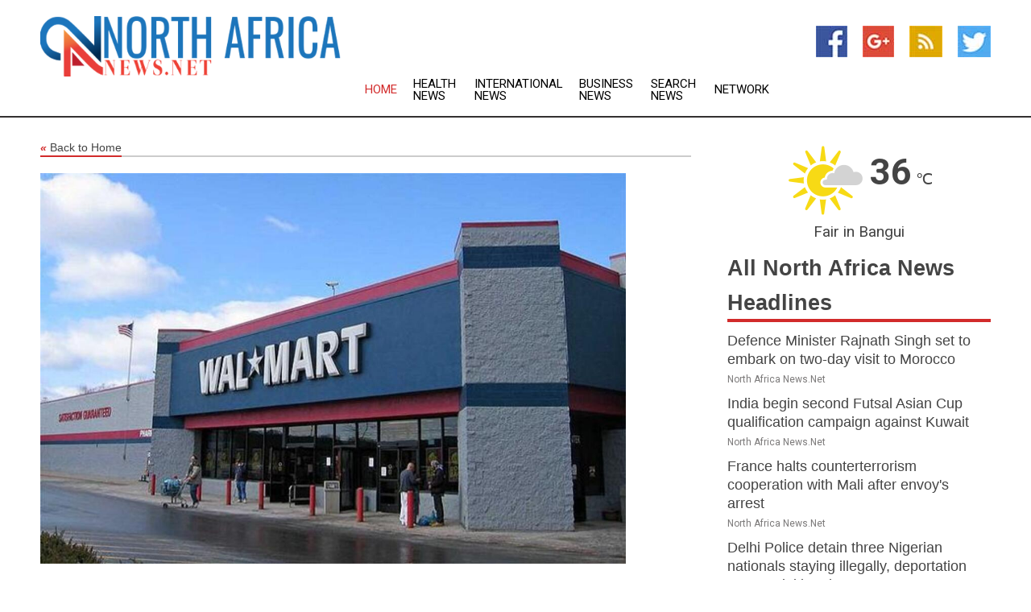

--- FILE ---
content_type: text/html; charset=utf-8
request_url: https://www.northafricanews.net/news/274039905/fall-in-walmart-sales-blamed-on-declining-household-savings
body_size: 13197
content:
<!doctype html>
<html lang="en">
<head>
    <meta name="Powered By" content="Kreatio Platform" />
  <link rel="canonical" href="https://www.northafricanews.net/news/274039905/fall-in-walmart-sales-blamed-on-declining-household-savings"/>
  <meta charset="utf-8"/>
  <meta http-equiv="X-UA-Compatible" content="IE=edge"/>
  <meta name="viewport" content="width=device-width, initial-scale=1, maximum-scale=1, user-scalable=no"/>
    <title>Fall in Walmart sales blamed on declining household savings</title>
  <meta name="title" content="Fall in Walmart sales blamed on declining household savings">
  <meta name="description" content="Walmart said U.S. consumers are more cautious with spending ahead of the holiday season gets underway"/>
  <meta name="keywords" content="BENTONVILLE, Arkansas, sales, profits, Walmart, U.S. consumers, holiday season, largest U.S. retailer, spending slowdown"/>
  <meta name="news_keywords" content="north africa news, ethiopia, somalia, sudan, chad, nigeria, cameroon, gabon, ghana, ivory coast, newspapers, liberia, mauritania, mali, algeria, libya, morocco, tunisia, north african news, north africans" />
  <meta name="robots" content="index, follow" />
  <meta name="revisit-after" content="1 Day" />
  <meta property="og:title" content="Fall in Walmart sales blamed on declining household savings" />
  <meta property="og:site_name" content="North Africa News" />
  <meta property="og:url" content="https://www.northafricanews.net/news/274039905/fall-in-walmart-sales-blamed-on-declining-household-savings" />
  <meta property="og:description" content="Walmart said U.S. consumers are more cautious with spending ahead of the holiday season gets underway"/>
  <meta property="og:image" content="https://image.chitra.live/api/v1/wps/deb636a/ef71446a-729b-45ca-81f6-f3f70898cc89/0/cus1700277316682-600x315.jpg" />
  <meta property="og:type" content="article" />
  <meta property="og:locale" content="en_US" />
  <meta name="twitter:card" content="summary_large_image" />
  <meta name="twitter:site" content="@North Africa News" />
  <meta name="twitter:title" content="Fall in Walmart sales blamed on declining household savings" />
  <meta name="twitter:description" content="Walmart said U.S. consumers are more cautious with spending ahead of the holiday season gets underway"/>
  <meta name="twitter:image" content="https://image.chitra.live/api/v1/wps/deb636a/ef71446a-729b-45ca-81f6-f3f70898cc89/0/cus1700277316682-600x315.jpg" />

  <link rel="shortcut icon" href="https://assets.kreatio.net/web/newsnet/favicons/favicon.ico"/>
  <link rel="stylesheet" type="text/css" href="https://assets.kreatio.net/web/newsnet/css/foundation.min.css">
  <link rel="stylesheet" type="text/css" href="https://assets.kreatio.net/web/newsnet/css/red_style.css">
  <link rel="stylesheet" type="text/css" href="https://cdnjs.cloudflare.com/ajax/libs/font-awesome/4.6.3//css/font-awesome.css">
  <script src="https://assets.kreatio.net/web/newsnet/js/app.js"></script>
  <link rel="stylesheet" href="https://cdnjs.cloudflare.com/ajax/libs/tinymce/6.8.2/skins/ui/oxide/skin.min.css">
  <script async src='https://securepubads.g.doubleclick.net/tag/js/gpt.js'></script>
  <script src='https://www.google.com/recaptcha/api.js'></script>
  <script>window.googletag = window.googletag || {cmd: []};
  googletag.cmd.push(function () {
      googletag.defineSlot('/21806386006/Bigpond_TOP/uaenews.net', [[970, 250], [728, 90], [970, 90]], 'div-gpt-ad-3852326-1')
          .addService(googletag.pubads());
      googletag.defineSlot('/21806386006/Bigpond_TOP/uaenews.net', [[300, 250], [300, 600], [160, 600], [120, 600], [320, 50]], 'div-gpt-ad-3852326-2')
          .addService(googletag.pubads());
      googletag.defineOutOfPageSlot('/21806386006/Bigpond_TOP/uaenews.net', 'div-gpt-ad-3852326-3')
          .addService(googletag.pubads());
      googletag.defineSlot('/21806386006/Bigpond_TOP/uaenews.net', [[1, 1]], 'div-gpt-ad-3852326-4')
          .addService(googletag.pubads());

      googletag.pubads().enableSingleRequest();
      googletag.pubads().collapseEmptyDivs();
      googletag.pubads().setCentering(true);
      googletag.enableServices();
  });</script>
  <script async src="https://paht.tech/c/uaenews.net.js"></script>

  <script type="text/javascript">
      window._mNHandle = window._mNHandle || {};
      window._mNHandle.queue = window._mNHandle.queue || [];
      medianet_versionId = "3121199";
  </script>
    <!-- taboola-->
    <script type="text/javascript">
        window._taboola = window._taboola || [];
        _taboola.push({article: 'auto'});
        !function (e, f, u, i) {
            if (!document.getElementById(i)) {
                e.async = 1;
                e.src = u;
                e.id = i;
                f.parentNode.insertBefore(e, f);
            }
        }(document.createElement('script'),
            document.getElementsByTagName('script')[0],
            '//cdn.taboola.com/libtrc/newsnet-network/loader.js',
            'tb_loader_script');
        if (window.performance && typeof window.performance.mark == 'function') {
            window.performance.mark('tbl_ic');
        }
    </script>
    <!--taboola-->
  <style>
      .tox .tox-statusbar {
          display: none !important;
      }
      .red{
          color: red;
      }
      .text h1,
      .text h2,
      .text h3,
      .text h4,
      .text h5,
      .text h6{
          font-size: 24px !important;
          font-weight: 700 !important;
      }
  </style>
</head>
<body>
<!-- header -->
  <!-- Component :: Main-Header--> 
<div class="row expanded header">
  <div class="large-4 columns logo hide-for-small-only">
    <a href="/"><img src="https://assets.kreatio.net/nn_logos/north-africa-news.png" alt="North Africa News"></a></div>

  <div class="large-6 columns navigation">
    <div class="title-bar show-for-small-only"
         data-responsive-toggle="navigation-menu" data-hide-for="medium">
      <button class="menu-icon" type="button" data-toggle></button>
      <div class="title-bar-title" style="margin: 0 20px;">
        <a href="/"><img width="200px" src="https://assets.kreatio.net/nn_logos/north-africa-news.png"></a>
      </div>
    </div>
    <div class="top-bar" id="navigation-menu">
      <div class="top-bar-left">
        <ul class="dropdown menu" data-dropdown-menu>
          <li class="active"><a href="/">Home</a></li>
            <li>
              <a href="/category/breaking-health-news">Health
                News</a>
            </li>
            <li>
              <a href="/category/breaking-international-news">International
                News</a>
            </li>
            <li>
              <a href="/category/breaking-business-news">Business
                News</a>
            </li>
          <li><a href="/archive">Search News</a></li>
          <li><a href="http://www.themainstreammedia.com/">Network</a></li>
        </ul>
      </div>
    </div>
  </div>

  <div class="large-2 columns socail_icon hide-for-small-only">
    <ul class="menu float-right">
      <li><a href="https://www.facebook.com/North-Africa-News-110553767282339/" target="_blank"><img
        src="https://assets.kreatio.net/web/newsnet/images/facebook.jpg"
        alt="facebook"></a></li>
      <li><a href="https://plus.google.com/" target="_blank"><img
        src="https://assets.kreatio.net/web/newsnet/images/google_pls.jpg"
        alt="google"></a></li>
      <li><a href="https://feeds.northafricanews.net/rss/82d02f9fd73afff4" target="_blank"><img
        src="https://assets.kreatio.net/web/newsnet/images/rss_feed.jpg"
        alt="rss"></a></li>
      <li><a href="https://twitter.com/africa_north" target="_blank"><img
        src="https://assets.kreatio.net/web/newsnet/images/twitter.jpg"
        alt="twitter"></a></li>
    </ul>
      <!-- Component :: Header-Date--> 
<div class="remote_component" id = 587f77c1-772e-d205-d833-e133cfdf98e0></div>


  </div>
</div>


<!-- End of header -->

<!-- Ads -->
<div class="row expanded ad_temp">

  <!-- Ad 728x90 (TOP) -->
  <div
    class="large-12 medium-12 columns text-left top_add hide-for-small-only">

    <center>
      <div id='div-gpt-ad-3852326-1'>
        <script>
            googletag.cmd.push(function () {
                googletag.display('div-gpt-ad-3852326-1');
            });
        </script>
      </div>
    </center>

  </div>
  <!-- End of ad -->

</div>
<!-- End of ads -->


<div class="row expanded content">
  <div class="large-9 medium-8 columns left_content">
    <div class="row expanded breadcrum">
      <div class="large-12 medium-12 columns">
        <h4>
          <span><a href="/"><i>«</i>Back to Home</a></span>
        </h4>
      </div>
    </div>
    <div class="row expanded single_news">
  <div class="large-12 columns">
    <div class="article_image">
        <img src="https://image.chitra.live/api/v1/wps/1fd38c6/ef71446a-729b-45ca-81f6-f3f70898cc89/0/cus1700277316682-1156x770.jpg" alt="Fall in Walmart sales blamed on declining household savings" width="100%">
    </div>
    <div class="title_text">
      <h2>
        <a href="#">Fall in Walmart sales blamed on declining household savings</a>
      </h2>
      <p>Robert Besser
        <br>21 Nov 2023, 01:06 GMT+
          </p>
    </div>
    <div class="detail_text">
      <div class="text">
            <p>BENTONVILLE, Arkansas: Even as it raised its forecast for sales and profits for the current year, this week, Walmart said U.S. consumers are more cautious with spending ahead of the holiday season gets underway. </p> <p>Shares in the largest U.S. retailer fell 7.7 percent this week, with executives blaming higher interest rates and declining household savings for "somewhat uneven" sales over the past two months.</p> <p>With more than half of the company's products comprising of food and other daily essentials, Walmart's bigger focus on groceries has provided a bulwark against the overall spending slowdown.</p> <p>In an interview with Reuters, Walmart's Chief Financial Officer John David Rainey said in the second half of October, the company saw shoppers' purchases slow down, but they rebounded in early November on items such as apparel and home goods, which have been out of favor for most of the year.</p> <p>"This gives us reason to think slightly more cautiously about the consumer versus 90 days ago," Rainey said. </p> <p>"While shopper visits rose 3.5 percent in the third quarter, shoppers are still very selective and using discretion and are waiting for promotional events like Black Friday and Cyber Monday," he added.</p> <p>Consumer spending accounts for some 70 percent of the U.S. economy, but due to higher borrowing costs and sticky inflation, core U.S. retail sales rose just 0.2 percent in October.</p> <p>Since March 2022, the U.S. Federal Reserve has raised short-term lending rates by more than five percentage points, affecting consumer lending and mortgage rates, which are also higher.</p> <p>In addition to Walmart, retailers Children's Place and Bath & Body Works also reported mixed quarterly results this week. Macy's M.N had strong results.</p> <p>In a note, D.A. Davidson analyst Michael Baker said, "With this type of volatility, we think it does make sense for Walmart to be slightly more cautious on the consumer heading into the holiday season." </p> <p> </p> <p> </p>
        <p></p>
      </div>
    </div>
  </div>
  <div class="large-12 medium-12 columns share_icon">
    <h3>
      <span><a href="#">Share article:</a></span>
    </h3>
    <div class="sharethis-inline-share-buttons"></div>
  </div>
  <div class="large-12 medium-12 columns hide-for-small-only">
    <div class="detail_text">
      <div id="contentad338226"></div>
      <script type="text/javascript">
          (function (d) {
              var params =
                  {
                      id: "d5a9be96-e246-4ac5-9d21-4b034439109c",
                      d: "ZGVsaGluZXdzLm5ldA==",
                      wid: "338226",
                      cb: (new Date()).getTime()
                  };

              var qs = [];
              for (var key in params) qs.push(key + '=' + encodeURIComponent(params[key]));
              var s = d.createElement('script');
              s.type = 'text/javascript';
              s.async = true;
              var p = 'https:' == document.location.protocol ? 'https' : 'http';
              s.src = p + "://api.content-ad.net/Scripts/widget2.aspx?" + qs.join('&');
              d.getElementById("contentad338226").appendChild(s);
          })(document);
      </script>
    </div>
  </div>
</div>

    <div class="column row collapse show-for-small-only">
      <div class="large-12 medium-12 columns">

        <div id='div-gpt-ad-3852326-2'>
          <script>
              googletag.cmd.push(function() {
                  googletag.display('div-gpt-ad-3852326-2');
              });
          </script>
        </div>

      </div>
    </div>
    <!-- Ad 600x250 -->
    <div class="row column collapse">
      <div class="large-12 medium-12 columns">

        <div id="318873353">
          <script type="text/javascript">
              try {
                  window._mNHandle.queue.push(function (){
                      window._mNDetails.loadTag("318873353", "600x250", "318873353");
                  });
              }
              catch (error) {}
          </script>
        </div>

      </div>
    </div>
    <!-- End of ad -->
    <!-- Taboola -->
    <div class="row column collapse">
  <div class="large-12 medium-12 columns">

    <div id="taboola-below-article-thumbnails"></div>
    <script type="text/javascript">
        window._taboola = window._taboola || [];
        _taboola.push({
            mode: 'alternating-thumbnails-a',
            container: 'taboola-below-article-thumbnails',
            placement: 'Below Article Thumbnails',
            target_type: 'mix'
        });
    </script>

  </div>
</div>

    <!-- Taboola -->
    <div class="row expanded moreus_news" ng-controller="MoreCtrl">
  <div class="large-12 medium-12 columns">
    <h3><span>More North Africa News</span></h3>
    <a href="/category/north-africa-news" class="access_more">Access More</a>
  </div>
    <div class="large-6 columns">
        <div class="media-object">
          <div class="media-object-section">
            <a href="/news/278589237/defence-minister-rajnath-singh-set-to-embark-on-two-day-visit-to-morocco">
              <img src="https://image.chitra.live/api/v1/wps/0fa07a6/f47d10ea-a999-483d-84af-317060e8ec7d/0/ANI-20250920055650-200x200.jpg" width="153px">
            </a>
          </div>
          <div class="media-object-section">
            <h5><a title="" href="/news/278589237/defence-minister-rajnath-singh-set-to-embark-on-two-day-visit-to-morocco">Defence Minister Rajnath Singh set to embark on two-day visit to Morocco</a>
</h5>
            <p class="date">North Africa News.Net</p>
          </div>
        </div>
        <div class="media-object">
          <div class="media-object-section">
            <a href="/news/278589179/india-begin-second-futsal-asian-cup-qualification-campaign-against-kuwait">
              <img src="https://image.chitra.live/api/v1/wps/7f7b5f9/735325dc-b225-4c1e-bae0-b2d263714a9d/0/ANI-20250920044400-200x200.jpg" width="153px">
            </a>
          </div>
          <div class="media-object-section">
            <h5><a title="" href="/news/278589179/india-begin-second-futsal-asian-cup-qualification-campaign-against-kuwait">India begin second Futsal Asian Cup qualification campaign against Kuwait</a>
</h5>
            <p class="date">North Africa News.Net</p>
          </div>
        </div>
        <div class="media-object">
          <div class="media-object-section">
            <a href="/news/278589163/france-halts-counterterrorism-cooperation-with-mali-after-envoy-arrest">
              <img src="https://image.chitra.live/api/v1/wps/8ad5925/49646005-4daf-404e-8fa0-eb867b02cdd2/0/ANI-20250920041958-200x200.jpg" width="153px">
            </a>
          </div>
          <div class="media-object-section">
            <h5><a title="" href="/news/278589163/france-halts-counterterrorism-cooperation-with-mali-after-envoy-arrest">France halts counterterrorism cooperation with Mali after envoy&#39;s arrest</a>
</h5>
            <p class="date">North Africa News.Net</p>
          </div>
        </div>
        <div class="media-object">
          <div class="media-object-section">
            <a href="/news/278589140/delhi-police-detain-three-nigerian-nationals-staying-illegally-deportation-process-initiated">
              <img src="https://image.chitra.live/api/v1/wps/477021f/676dd4a3-dc14-4e01-aa09-2ac2c2df2bd3/0/ANI-20250920035443-200x200.jpg" width="153px">
            </a>
          </div>
          <div class="media-object-section">
            <h5><a title="" href="/news/278589140/delhi-police-detain-three-nigerian-nationals-staying-illegally-deportation-process-initiated">Delhi Police detain three Nigerian nationals staying illegally, deportation process initiated</a>
</h5>
            <p class="date">North Africa News.Net</p>
          </div>
        </div>
        <div class="media-object">
          <div class="media-object-section">
            <a href="/news/278589007/china-beijing-wang-yi-morocco-fm-talks-cn">
              <img src="https://image.chitra.live/api/v1/wps/a3dccf0/02ebdc62-6703-4c1e-823f-b55c1cb80966/0/XxjpbeE000024-20250920-PEPFN0A001-200x200.jpg" width="153px">
            </a>
          </div>
          <div class="media-object-section">
            <h5><a title="" href="/news/278589007/china-beijing-wang-yi-morocco-fm-talks-cn">CHINA-BEIJING-WANG YI-MOROCCO-FM-TALKS (CN)</a>
</h5>
            <p class="date">North Africa News.Net</p>
          </div>
        </div>
        <div class="media-object">
          <div class="media-object-section">
            <a href="/news/278588540/trump-slams-scum-us-lawmaker-who-married-her-brother">
              <img src="https://image.chitra.live/api/v1/wps/16b018c/b024d3f3-0a4a-4dc5-b2b7-3c9910edadd7/0/M2ZkYWEyMjItMmN-200x200.jpg" width="153px">
            </a>
          </div>
          <div class="media-object-section">
            <h5><a title="" href="/news/278588540/trump-slams-scum-us-lawmaker-who-married-her-brother">Trump slams scum US lawmaker who married her brother</a>
</h5>
            <p class="date">North Africa News.Net</p>
          </div>
        </div>
        <div class="media-object">
          <div class="media-object-section">
            <a href="/news/278588157/spjapan-tokyo-athletics-world-athletics-championships-mens-triple-jump-final">
              <img src="https://image.chitra.live/api/v1/wps/fee29d8/94b137d9-8894-40e5-ba5c-a352d4b19c66/0/XxjpbeE000806-20250919-PEPFN0A001-200x200.jpg" width="153px">
            </a>
          </div>
          <div class="media-object-section">
            <h5><a title="" href="/news/278588157/spjapan-tokyo-athletics-world-athletics-championships-mens-triple-jump-final">(SP)JAPAN-TOKYO-ATHLETICS-WORLD ATHLETICS CHAMPIONSHIPS-MEN&#39;S TRIPLE JUMP-FINAL</a>
</h5>
            <p class="date">North Africa News.Net</p>
          </div>
        </div>
        <div class="media-object">
          <div class="media-object-section">
            <a href="/news/278588148/france-expels-two-african-diplomats-media">
              <img src="https://image.chitra.live/api/v1/wps/1898e8c/52e6501f-c22e-420d-bcd7-c687dfe87959/0/ZmJjN2FmZjYtNjc-200x200.jpg" width="153px">
            </a>
          </div>
          <div class="media-object-section">
            <h5><a title="" href="/news/278588148/france-expels-two-african-diplomats-media">France expels two African diplomats - media</a>
</h5>
            <p class="date">North Africa News.Net</p>
          </div>
        </div>
        <div class="media-object">
          <div class="media-object-section">
            <a href="/news/278588098/france-expels-two-african-diplomats-media">
              <img src="https://image.chitra.live/api/v1/wps/84560e8/ae61d093-e74d-4363-b5cc-ddaa6f1fdd02/0/ZGNhNDQzYmMtM2Z-200x200.jpg" width="153px">
            </a>
          </div>
          <div class="media-object-section">
            <h5><a title="" href="/news/278588098/france-expels-two-african-diplomats-media">France expels two African diplomats  media</a>
</h5>
            <p class="date">North Africa News.Net</p>
          </div>
        </div>
        <div class="media-object">
          <div class="media-object-section">
            <a href="/news/278587923/spjapan-tokyo-athletics-world-athletics-championships-mens-5000m-heat">
              <img src="https://image.chitra.live/api/v1/wps/cbfd94b/3425f953-4cc4-4b4c-a3f1-db848448b639/0/XxjpbeE000504-20250919-PEPFN0A001-200x200.jpg" width="153px">
            </a>
          </div>
          <div class="media-object-section">
            <h5><a title="" href="/news/278587923/spjapan-tokyo-athletics-world-athletics-championships-mens-5000m-heat">(SP)JAPAN-TOKYO-ATHLETICS-WORLD ATHLETICS CHAMPIONSHIPS-MEN&#39;S 5000M-HEAT</a>
</h5>
            <p class="date">North Africa News.Net</p>
          </div>
        </div>
        <div class="media-object">
          <div class="media-object-section">
            <a href="/news/278587818/russia-thanks-african-nation-for-participation-in-military-drills">
              <img src="https://image.chitra.live/api/v1/wps/a85854e/7be5b332-116c-49cc-99fa-ad2dc725b603/0/Mzc5NjNhOTAtZjk-200x200.jpg" width="153px">
            </a>
          </div>
          <div class="media-object-section">
            <h5><a title="" href="/news/278587818/russia-thanks-african-nation-for-participation-in-military-drills">Russia thanks African nation for participation in military drills</a>
</h5>
            <p class="date">North Africa News.Net</p>
          </div>
        </div>
    </div>
    <div class="large-6 columns">
        <div class="media-object">
          <div class="media-object-section">
            <a href="/news/278587371/over-110-dead-or-missing-in-libya-migrant-shipwrecks-un">
              <img src="https://image.chitra.live/api/v1/wps/193598b/966e39d4-783b-47d9-9087-339d1093742a/0/Y2IyYWYyMGYtZDM-200x200.jpg" width="153px">
            </a>
          </div>
          <div class="media-object-section">
            <h5><a title="" href="/news/278587371/over-110-dead-or-missing-in-libya-migrant-shipwrecks-un">Over 110 dead or missing in Libya migrant shipwrecks  UN</a>
</h5>
            <p class="date">North Africa News.Net</p>
          </div>
        </div>
        <div class="media-object">
          <div class="media-object-section">
            <a href="/news/278587369/over-110-dead-or-missing-in-libya-migrant-shipwrecks-un">
              <img src="https://image.chitra.live/api/v1/wps/b01f58f/dc9812e4-7554-4710-9437-f0a532740364/0/ODAwZGU0MWItYmQ-200x200.jpg" width="153px">
            </a>
          </div>
          <div class="media-object-section">
            <h5><a title="" href="/news/278587369/over-110-dead-or-missing-in-libya-migrant-shipwrecks-un">Over 110 dead or missing in Libya migrant shipwrecks - UN</a>
</h5>
            <p class="date">North Africa News.Net</p>
          </div>
        </div>
        <div class="media-object">
          <div class="media-object-section">
            <a href="/news/278587374/over-110-dead-or-missing-after-libya-migrant-shipwrecks-un">
              <img src="https://image.chitra.live/api/v1/wps/fd56be7/f3dc82dd-b9ce-4fa7-852f-82de9de9a535/0/NzAzMTQyOGEtNDF-200x200.jpg" width="153px">
            </a>
          </div>
          <div class="media-object-section">
            <h5><a title="" href="/news/278587374/over-110-dead-or-missing-after-libya-migrant-shipwrecks-un">Over 110 dead or missing after Libya migrant shipwrecks  UN</a>
</h5>
            <p class="date">North Africa News.Net</p>
          </div>
        </div>
        <div class="media-object">
          <div class="media-object-section">
            <a href="/news/278587471/over-110-dead-or-missing-after-libya-migrant-shipwrecks-un">
              <img src="https://image.chitra.live/api/v1/wps/5d72974/364042af-d632-4f23-bbbe-7c590059d810/0/ZTNkNTY0ZGUtZGV-200x200.jpg" width="153px">
            </a>
          </div>
          <div class="media-object-section">
            <h5><a title="" href="/news/278587471/over-110-dead-or-missing-after-libya-migrant-shipwrecks-un">Over 110 dead or missing after Libya migrant shipwrecks - UN</a>
</h5>
            <p class="date">North Africa News.Net</p>
          </div>
        </div>
        <div class="media-object">
          <div class="media-object-section">
            <a href="/news/278587677/over-110-dead-or-missing-after-migrant-shipwrecks-un">
              <img src="https://image.chitra.live/api/v1/wps/88ab5b6/4225099c-f5a9-4d39-9aa3-9b6754bc35c4/0/ZTQ3YzJhMzItN2F-200x200.jpg" width="153px">
            </a>
          </div>
          <div class="media-object-section">
            <h5><a title="" href="/news/278587677/over-110-dead-or-missing-after-migrant-shipwrecks-un">Over 110 dead or missing after migrant shipwrecks  UN</a>
</h5>
            <p class="date">North Africa News.Net</p>
          </div>
        </div>
        <div class="media-object">
          <div class="media-object-section">
            <a href="/news/278587681/over-110-dead-or-missing-after-migrant-shipwrecks-un">
              <img src="https://image.chitra.live/api/v1/wps/c5a1854/4a38c1fe-ed7c-4701-bf05-ecc32e069885/0/YzU2NDUyYzItZTk-200x200.jpg" width="153px">
            </a>
          </div>
          <div class="media-object-section">
            <h5><a title="" href="/news/278587681/over-110-dead-or-missing-after-migrant-shipwrecks-un">Over 110 dead or missing after migrant shipwrecks - UN</a>
</h5>
            <p class="date">North Africa News.Net</p>
          </div>
        </div>
        <div class="media-object">
          <div class="media-object-section">
            <a href="/news/278587214/spjapan-tokyo-athletics-world-athletics-championships-mens-800m-semifinal">
              <img src="https://image.chitra.live/api/v1/wps/03edb52/062c1d57-f712-4683-83fb-897019b59667/0/XxjpbeE000127-20250919-PEPFN0A001-200x200.jpg" width="153px">
            </a>
          </div>
          <div class="media-object-section">
            <h5><a title="" href="/news/278587214/spjapan-tokyo-athletics-world-athletics-championships-mens-800m-semifinal">(SP)JAPAN-TOKYO-ATHLETICS-WORLD ATHLETICS CHAMPIONSHIPS-MEN&#39;S 800M-SEMIFINAL</a>
</h5>
            <p class="date">North Africa News.Net</p>
          </div>
        </div>
        <div class="media-object">
          <div class="media-object-section">
            <a href="/news/278586871/what-scum-trump-hits-out-at-democratic-representative-ilhan-omar-targets-somalia">
              <img src="https://image.chitra.live/api/v1/wps/c748b23/ba1ed58e-b637-4052-8337-ece3bb9b6916/0/ANI-20250919030142-200x200.jpg" width="153px">
            </a>
          </div>
          <div class="media-object-section">
            <h5><a title="" href="/news/278586871/what-scum-trump-hits-out-at-democratic-representative-ilhan-omar-targets-somalia">&quot;What Scum&quot;: Trump hits out at Democratic Representative Ilhan Omar, targets Somalia</a>
</h5>
            <p class="date">North Africa News.Net</p>
          </div>
        </div>
        <div class="media-object">
          <div class="media-object-section">
            <a href="/news/278586534/argonauts-hot-offense-to-rely-on-third-string-qb-vs-alouettes">
              <img src="https://image.chitra.live/api/v1/wps/bac0601/a256d865-cd1b-4c91-ab5e-a83878e3fb8b/0/MDQwZTQzNDctYjc-200x200.jpg" width="153px">
            </a>
          </div>
          <div class="media-object-section">
            <h5><a title="" href="/news/278586534/argonauts-hot-offense-to-rely-on-third-string-qb-vs-alouettes">Argonauts&#39; hot offense to rely on third-string QB vs. Alouettes</a>
</h5>
            <p class="date">North Africa News.Net</p>
          </div>
        </div>
        <div class="media-object">
          <div class="media-object-section">
            <a href="/news/278586053/nigeria-abuja-government-secondary-schools-chinese-language-courses">
              <img src="https://image.chitra.live/api/v1/wps/f4aa225/bc681e4d-0d0f-4246-b084-3e7600e3e9af/0/XxjpbeE000942-20250918-PEPFN0A001-200x200.jpg" width="153px">
            </a>
          </div>
          <div class="media-object-section">
            <h5><a title="" href="/news/278586053/nigeria-abuja-government-secondary-schools-chinese-language-courses">NIGERIA-ABUJA-GOVERNMENT SECONDARY SCHOOLS-CHINESE LANGUAGE COURSES</a>
</h5>
            <p class="date">North Africa News.Net</p>
          </div>
        </div>
    </div>
</div>

    <div class="column row collapse show-for-small-only">
      <div class="large-12 medium-12 columns">

        <div id='div-gpt-ad-3852326-2'>
          <script>
              googletag.cmd.push(function() {
                  googletag.display('div-gpt-ad-3852326-2');
              });
          </script>
        </div>

      </div>
    </div>
    <div class="row expanded">
      <div class="large-12 medium-12 columns">
        <div class="row expanded signupnws">
          <div class="large-6 columns">
            <h2>Sign up for North Africa News</h2>
            <p>a daily newsletter full of things to discuss over
              drinks.and the great thing is that it's on the house!</p>
          </div>
          <div class="large-6 columns">
            <form
              action="https://subscription.themainstreammedia.com/?p=subscribe"
              method="post">
              <input type="text" name="email" placeholder="Your email address"
                     required>
              <button type="submit" class="button">Submit</button>
            </form>
          </div>
        </div>
      </div>
    </div>
    <div class="row expanded single_news">
      <div
        class="large-12 medium-12 columns text-center hide-for-small-only">
        <div class="detail_text"></div>
      </div>
    </div>
  </div>
  <!-- Side bar -->
    <div class="large-3 medium-4 columns right_sidebar">
    <!-- weather -->
      <!-- Component :: Weather-Block--> 
<div class="remote_component" id = 9690c96f-dc4b-9209-9a32-98af0c17491b></div>


    <!-- End of weather -->

    <!-- All headlines -->
    <div class="row column headline">
  <div class="large-12 medium-12 columns">
    <h3>
      <span><a href="/category/north-africa-news">All North Africa News Headlines</a></span>
    </h3>
    <div class="outer_head">
        <div class="single_head">
          <h6>
            <a title="" href="/news/278589237/defence-minister-rajnath-singh-set-to-embark-on-two-day-visit-to-morocco">Defence Minister Rajnath Singh set to embark on two-day visit to Morocco</a>

          </h6>
          <p class="date">North Africa News.Net</p>
        </div>
        <div class="single_head">
          <h6>
            <a title="" href="/news/278589179/india-begin-second-futsal-asian-cup-qualification-campaign-against-kuwait">India begin second Futsal Asian Cup qualification campaign against Kuwait</a>

          </h6>
          <p class="date">North Africa News.Net</p>
        </div>
        <div class="single_head">
          <h6>
            <a title="" href="/news/278589163/france-halts-counterterrorism-cooperation-with-mali-after-envoy-arrest">France halts counterterrorism cooperation with Mali after envoy&#39;s arrest</a>

          </h6>
          <p class="date">North Africa News.Net</p>
        </div>
        <div class="single_head">
          <h6>
            <a title="" href="/news/278589140/delhi-police-detain-three-nigerian-nationals-staying-illegally-deportation-process-initiated">Delhi Police detain three Nigerian nationals staying illegally, deportation process initiated</a>

          </h6>
          <p class="date">North Africa News.Net</p>
        </div>
        <div class="single_head">
          <h6>
            <a title="" href="/news/278589007/china-beijing-wang-yi-morocco-fm-talks-cn">CHINA-BEIJING-WANG YI-MOROCCO-FM-TALKS (CN)</a>

          </h6>
          <p class="date">North Africa News.Net</p>
        </div>
        <div class="single_head">
          <h6>
            <a title="" href="/news/278588540/trump-slams-scum-us-lawmaker-who-married-her-brother">Trump slams scum US lawmaker who married her brother</a>

          </h6>
          <p class="date">North Africa News.Net</p>
        </div>
        <div class="single_head">
          <h6>
            <a title="" href="/news/278588157/spjapan-tokyo-athletics-world-athletics-championships-mens-triple-jump-final">(SP)JAPAN-TOKYO-ATHLETICS-WORLD ATHLETICS CHAMPIONSHIPS-MEN&#39;S TRIPLE JUMP-FINAL</a>

          </h6>
          <p class="date">North Africa News.Net</p>
        </div>
        <div class="single_head">
          <h6>
            <a title="" href="/news/278588148/france-expels-two-african-diplomats-media">France expels two African diplomats - media</a>

          </h6>
          <p class="date">North Africa News.Net</p>
        </div>
        <div class="single_head">
          <h6>
            <a title="" href="/news/278588098/france-expels-two-african-diplomats-media">France expels two African diplomats  media</a>

          </h6>
          <p class="date">North Africa News.Net</p>
        </div>
        <div class="single_head">
          <h6>
            <a title="" href="/news/278587923/spjapan-tokyo-athletics-world-athletics-championships-mens-5000m-heat">(SP)JAPAN-TOKYO-ATHLETICS-WORLD ATHLETICS CHAMPIONSHIPS-MEN&#39;S 5000M-HEAT</a>

          </h6>
          <p class="date">North Africa News.Net</p>
        </div>
        <div class="single_head">
          <h6>
            <a title="" href="/news/278587818/russia-thanks-african-nation-for-participation-in-military-drills">Russia thanks African nation for participation in military drills</a>

          </h6>
          <p class="date">North Africa News.Net</p>
        </div>
        <div class="single_head">
          <h6>
            <a title="" href="/news/278587371/over-110-dead-or-missing-in-libya-migrant-shipwrecks-un">Over 110 dead or missing in Libya migrant shipwrecks  UN</a>

          </h6>
          <p class="date">North Africa News.Net</p>
        </div>
        <div class="single_head">
          <h6>
            <a title="" href="/news/278587369/over-110-dead-or-missing-in-libya-migrant-shipwrecks-un">Over 110 dead or missing in Libya migrant shipwrecks - UN</a>

          </h6>
          <p class="date">North Africa News.Net</p>
        </div>
        <div class="single_head">
          <h6>
            <a title="" href="/news/278587374/over-110-dead-or-missing-after-libya-migrant-shipwrecks-un">Over 110 dead or missing after Libya migrant shipwrecks  UN</a>

          </h6>
          <p class="date">North Africa News.Net</p>
        </div>
        <div class="single_head">
          <h6>
            <a title="" href="/news/278587471/over-110-dead-or-missing-after-libya-migrant-shipwrecks-un">Over 110 dead or missing after Libya migrant shipwrecks - UN</a>

          </h6>
          <p class="date">North Africa News.Net</p>
        </div>
        <div class="single_head">
          <h6>
            <a title="" href="/news/278587677/over-110-dead-or-missing-after-migrant-shipwrecks-un">Over 110 dead or missing after migrant shipwrecks  UN</a>

          </h6>
          <p class="date">North Africa News.Net</p>
        </div>
        <div class="single_head">
          <h6>
            <a title="" href="/news/278587681/over-110-dead-or-missing-after-migrant-shipwrecks-un">Over 110 dead or missing after migrant shipwrecks - UN</a>

          </h6>
          <p class="date">North Africa News.Net</p>
        </div>
        <div class="single_head">
          <h6>
            <a title="" href="/news/278587214/spjapan-tokyo-athletics-world-athletics-championships-mens-800m-semifinal">(SP)JAPAN-TOKYO-ATHLETICS-WORLD ATHLETICS CHAMPIONSHIPS-MEN&#39;S 800M-SEMIFINAL</a>

          </h6>
          <p class="date">North Africa News.Net</p>
        </div>
        <div class="single_head">
          <h6>
            <a title="" href="/news/278586871/what-scum-trump-hits-out-at-democratic-representative-ilhan-omar-targets-somalia">&quot;What Scum&quot;: Trump hits out at Democratic Representative Ilhan Omar, targets Somalia</a>

          </h6>
          <p class="date">North Africa News.Net</p>
        </div>
        <div class="single_head">
          <h6>
            <a title="" href="/news/278586534/argonauts-hot-offense-to-rely-on-third-string-qb-vs-alouettes">Argonauts&#39; hot offense to rely on third-string QB vs. Alouettes</a>

          </h6>
          <p class="date">North Africa News.Net</p>
        </div>
        <div class="single_head">
          <h6>
            <a title="" href="/news/278586053/nigeria-abuja-government-secondary-schools-chinese-language-courses">NIGERIA-ABUJA-GOVERNMENT SECONDARY SCHOOLS-CHINESE LANGUAGE COURSES</a>

          </h6>
          <p class="date">North Africa News.Net</p>
        </div>
        <div class="single_head">
          <h6>
            <a title="" href="/news/278585963/electricity-demand-surges-across-mena-driven-by-cooling-desalination-needs-iea">Electricity demand surges across MENA, driven by cooling, desalination needs: IEA</a>

          </h6>
          <p class="date">North Africa News.Net</p>
        </div>
        <div class="single_head">
          <h6>
            <a title="" href="/news/278585918/african-state-targets-illegal-gold-mining">African state targets illegal gold mining </a>

          </h6>
          <p class="date">North Africa News.Net</p>
        </div>
        <div class="single_head">
          <h6>
            <a title="" href="/news/278585884/mofa-receives-credentials-copy-from-new-ambassador-of-republic-of-liberia">MoFA receives credentials copy from new Ambassador of Republic of Liberia</a>

          </h6>
          <p class="date">North Africa News.Net</p>
        </div>
        <div class="single_head">
          <h6>
            <a title="" href="/news/278585567/blue-helmets-under-five-star-flag-china-35-years-in-un-peacekeeping-brings-peace-security">Blue helmets under five-star flag: China&#39;s 35 years in UN peacekeeping brings peace, security</a>

          </h6>
          <p class="date">North Africa News.Net</p>
        </div>
        <div class="single_head">
          <h6>
            <a title="" href="/news/278585466/spjapan-tokyo-athletics-world-athletics-championships-womens-3000m-steeplechase-awarding-ceremony">(SP)JAPAN-TOKYO-ATHLETICS-WORLD ATHLETICS CHAMPIONSHIPS-WOMEN&#39;S 3000M STEEPLECHASE-AWARDING CEREMONY</a>

          </h6>
          <p class="date">North Africa News.Net</p>
        </div>
        <div class="single_head">
          <h6>
            <a title="" href="/news/278585465/spjapan-tokyo-athletics-world-athletics-championships-womens-5000m-heat">(SP)JAPAN-TOKYO-ATHLETICS-WORLD ATHLETICS CHAMPIONSHIPS-WOMEN&#39;S 5000M-HEAT</a>

          </h6>
          <p class="date">North Africa News.Net</p>
        </div>
        <div class="single_head">
          <h6>
            <a title="" href="/news/278585462/spphilippines-quezon-city-volleyball-fivb-mens-world-championship-2025">(SP)PHILIPPINES-QUEZON CITY-VOLLEYBALL-FIVB MEN&#39;S WORLD CHAMPIONSHIP 2025</a>

          </h6>
          <p class="date">North Africa News.Net</p>
        </div>
        <div class="single_head">
          <h6>
            <a title="" href="/news/278585358/somalia-ready-to-mediate-nile-water-talks-president">Somalia ready to mediate Nile water talks - president</a>

          </h6>
          <p class="date">North Africa News.Net</p>
        </div>
        <div class="single_head">
          <h6>
            <a title="" href="/news/278585342/somalia-ready-to-mediate-nile-water-talks-president">Somalia ready to mediate Nile water talks  president</a>

          </h6>
          <p class="date">North Africa News.Net</p>
        </div>
        <div class="single_head">
          <h6>
            <a title="" href="/news/278584954/south-africa-raises-alarm-over-safety-of-gaza-bound-flotilla">South Africa raises alarm over safety of Gaza-bound flotilla</a>

          </h6>
          <p class="date">North Africa News.Net</p>
        </div>
        <div class="single_head">
          <h6>
            <a title="" href="/news/278584920/49ers-cardinals-dont-want-to-leave-it-late-in-unbeaten-matchup">49ers, Cardinals don&#39;t want to leave it late in unbeaten matchup</a>

          </h6>
          <p class="date">North Africa News.Net</p>
        </div>
        <div class="single_head">
          <h6>
            <a title="" href="/news/278584863/fsb-detains-man-dressed-as-elderly-lady-in-ukrainian-bomb-plot">FSB detains man dressed as elderly lady in Ukrainian bomb plot </a>

          </h6>
          <p class="date">North Africa News.Net</p>
        </div>
        <div class="single_head">
          <h6>
            <a title="" href="/news/278584833/ukrainian-bomb-plot-against-russian-defense-firm-chief-foiled-fsb">Ukrainian bomb plot against Russian defense firm chief foiled  FSB </a>

          </h6>
          <p class="date">North Africa News.Net</p>
        </div>
        <div class="single_head">
          <h6>
            <a title="" href="/news/278584821/only-13-survive-as-boat-carrying-74-refugees-capsizes-off-libya-coast-unhcr">Only 13 survive as boat carrying 74 refugees capsizes off Libya coast: UNHCR</a>

          </h6>
          <p class="date">North Africa News.Net</p>
        </div>
        <div class="single_head">
          <h6>
            <a title="" href="/news/278584567/spthe-philippines-quezon-city-volleyball-fivb-mens-world-championship-2025-jpn-vs-lba">(SP)THE PHILIPPINES-QUEZON CITY-VOLLEYBALL-FIVB MEN&#39;S WORLD CHAMPIONSHIP 2025-JPN VS LBA</a>

          </h6>
          <p class="date">North Africa News.Net</p>
        </div>
        <div class="single_head">
          <h6>
            <a title="" href="/news/278584566/ghana-accra-2025-diaspora-summit-media-launch">GHANA-ACCRA-2025 DIASPORA SUMMIT-MEDIA LAUNCH</a>

          </h6>
          <p class="date">North Africa News.Net</p>
        </div>
        <div class="single_head">
          <h6>
            <a title="" href="/news/278584110/ghana-accra-china-climate-summit">GHANA-ACCRA-CHINA-CLIMATE SUMMIT</a>

          </h6>
          <p class="date">North Africa News.Net</p>
        </div>
        <div class="single_head">
          <h6>
            <a title="" href="/news/278583270/spjapan-tokyo-athletics-world-athletics-championships-womens-3000m-steeplechase-final">(SP)JAPAN-TOKYO-ATHLETICS-WORLD ATHLETICS CHAMPIONSHIPS-WOMEN&#39;S 3000M STEEPLECHASE-FINAL</a>

          </h6>
          <p class="date">North Africa News.Net</p>
        </div>
        <div class="single_head">
          <h6>
            <a title="" href="/news/278583256/spjapan-tokyo-athletics-world-athletics-championships-mens-400m-hurdles-semifinal">(SP)JAPAN-TOKYO-ATHLETICS-WORLD ATHLETICS CHAMPIONSHIPS-MEN&#39;S 400M HURDLES-SEMIFINAL</a>

          </h6>
          <p class="date">North Africa News.Net</p>
        </div>
        <div class="single_head">
          <h6>
            <a title="" href="/news/278582731/fsb-catches-north-african-recruited-by-kiev-for-spying">FSB catches North African recruited by Kiev for spying </a>

          </h6>
          <p class="date">North Africa News.Net</p>
        </div>
        <div class="single_head">
          <h6>
            <a title="" href="/news/278582761/fsb-catches-north-african-recruited-by-kiev-for-spying-video">FSB catches North African recruited by Kiev for spying (VIDEO)</a>

          </h6>
          <p class="date">North Africa News.Net</p>
        </div>
        <div class="single_head">
          <h6>
            <a title="" href="/news/278583114/fsb-detains-north-african-recruited-by-kiev-for-spying-video">FSB detains North African &#39;recruited by Kiev for spying&#39; (VIDEO)</a>

          </h6>
          <p class="date">North Africa News.Net</p>
        </div>
        <div class="single_head">
          <h6>
            <a title="" href="/news/278583104/fsb-detains-north-african-recruited-by-kiev-for-spying">FSB detains North African recruited by Kiev for spying </a>

          </h6>
          <p class="date">North Africa News.Net</p>
        </div>
        <div class="single_head">
          <h6>
            <a title="" href="/news/278582710/spchina-dalian-football-fisu-university-world-cup-opening-ceremony-cn">(SP)CHINA-DALIAN-FOOTBALL-FISU UNIVERSITY WORLD CUP-OPENING CEREMONY (CN)</a>

          </h6>
          <p class="date">North Africa News.Net</p>
        </div>
        <div class="single_head">
          <h6>
            <a title="" href="/news/278582662/us-republican-seeks-to-punish-democrat-over-kirk-remarks">US Republican seeks to punish Democrat over Kirk remarks</a>

          </h6>
          <p class="date">North Africa News.Net</p>
        </div>
        <div class="single_head">
          <h6>
            <a title="" href="/news/278580641/years-after-nato-bombings-is-there-a-plan-that-can-heal-this-nation">Years after NATO bombings, is there a plan that can heal this nation</a>

          </h6>
          <p class="date">North Africa News.Net</p>
        </div>
        <div class="single_head">
          <h6>
            <a title="" href="/news/278580706/years-after-nato-bombings-is-there-a-plan-that-can-heal-this-nation">Years after NATO bombings, is there a plan that can heal this nation?</a>

          </h6>
          <p class="date">North Africa News.Net</p>
        </div>
        <div class="single_head">
          <h6>
            <a title="" href="/news/278580457/opposition-calls-for-regime-change-in-african-state-media">Opposition calls for regime change in African state  media</a>

          </h6>
          <p class="date">North Africa News.Net</p>
        </div>
        <div class="single_head">
          <h6>
            <a title="" href="/news/278580455/opposition-calls-for-regime-change-in-african-state-media">Opposition calls for &#39;regime change&#39; in African state - media</a>

          </h6>
          <p class="date">North Africa News.Net</p>
        </div>
    </div>
  </div>
</div>



    <!-- Ad 300x600 (A) -->
    <div class="row column ad_600">
      <div class="large-12 medium-12 columns hide-for-small-only">

        <script id="mNCC" language="javascript">
            medianet_width = "300";
            medianet_height = "600";
            medianet_crid = "393315316";
            medianet_versionId = "3111299";
        </script>
        <script src="//contextual.media.net/nmedianet.js?cid=8CUG1R34Q"></script>

      </div>
    </div>
    <!-- End of ad -->

    <!-- Related News -->
    <div class=" row column business_news">
  <div class="large-12 medium-12 columns">
    <h3>
      <span>Health News</span>
    </h3>
      <div class="media-object">
        <div class="media-object-section">
          <a href="/news/278582002/study-warns-us-faces-deepening-healthcare-workforce-crisis"><img width="153px" src="https://image.chitra.live/api/v1/wps/1f16000/dcb6a6b6-4ec1-44a6-9219-086f0a5b3e04/1/6-Health-professional-200x200.jpg" alt="Study warns US faces deepening healthcare workforce crisis"/></a>
        </div>
        <div class="media-object-section">
          <h6>
            <a title="" href="/news/278582002/study-warns-us-faces-deepening-healthcare-workforce-crisis">Study warns US faces deepening healthcare workforce crisis</a>

          </h6>
          <p class="date">North Africa News.Net</p>
        </div>
      </div>
      <div class="media-object">
        <div class="media-object-section">
          <a href="/news/278575660/congo-s-first-ebola-outbreak-in-18-years-hits-remote-kasai-province"><img width="153px" src="https://image.chitra.live/api/v1/wps/5c15497/9d156c3d-010c-494d-ab30-8b9dac3c3328/2/8-Ebola-Vaccine-200x200.jpg" alt="Congo’s first Ebola outbreak in 18 years hits remote Kasai province"/></a>
        </div>
        <div class="media-object-section">
          <h6>
            <a title="" href="/news/278575660/congo-s-first-ebola-outbreak-in-18-years-hits-remote-kasai-province">Congo’s first Ebola outbreak in 18 years hits remote Kasai province</a>

          </h6>
          <p class="date">North Africa News.Net</p>
        </div>
      </div>
      <div class="media-object">
        <div class="media-object-section">
          <a href="/news/278589357/indian-pharmaceutical-market-clocks-8-growth-in-august-report"><img width="153px" src="https://image.chitra.live/api/v1/wps/37b7764/9266743a-4f51-404d-bdd1-c970f442229d/0/ANI-20250920073126-200x200.jpg" alt="Indian Pharmaceutical Market clocks 8% growth in August: Report"/></a>
        </div>
        <div class="media-object-section">
          <h6>
            <a title="" href="/news/278589357/indian-pharmaceutical-market-clocks-8-growth-in-august-report">Indian Pharmaceutical Market clocks 8% growth in August: Report</a>

          </h6>
          <p class="date">North Africa News.Net</p>
        </div>
      </div>
      <div class="media-object">
        <div class="media-object-section">
          <a href="/news/278589194/j-k-bsf-organises-free-veterinary-medical-camp-under-flood-relief-programme-in-akhnoor"><img width="153px" src="https://image.chitra.live/api/v1/wps/ef24781/5879a982-304c-4c71-8bda-4ad88621123a/0/ANI-20250920050641-200x200.jpg" alt="J-K: BSF organises free Veterinary Medical Camp under &#39;flood relief programme&#39; in Akhnoor"/></a>
        </div>
        <div class="media-object-section">
          <h6>
            <a title="" href="/news/278589194/j-k-bsf-organises-free-veterinary-medical-camp-under-flood-relief-programme-in-akhnoor">J-K: BSF organises free Veterinary Medical Camp under &#39;flood relief programme&#39; in Akhnoor</a>

          </h6>
          <p class="date">North Africa News.Net</p>
        </div>
      </div>
      <div class="media-object">
        <div class="media-object-section">
          <a href="/news/278588752/piyush-goyal-lauds-philanthropists-for-setting-up-hospital-in-dubai"><img width="153px" src="https://image.chitra.live/api/v1/wps/6aab4ef/da841b87-9cb0-4842-bb92-92b58c822092/0/ANI-20250919203035-200x200.jpg" alt="Piyush Goyal lauds philanthropists for setting up hospital in Dubai"/></a>
        </div>
        <div class="media-object-section">
          <h6>
            <a title="" href="/news/278588752/piyush-goyal-lauds-philanthropists-for-setting-up-hospital-in-dubai">Piyush Goyal lauds philanthropists for setting up hospital in Dubai</a>

          </h6>
          <p class="date">North Africa News.Net</p>
        </div>
      </div>
      <div class="media-object">
        <div class="media-object-section">
          <a href="/news/278588647/59-year-old-man-dies-due-to-amoebic-encephalitis-in-kerala-kozhikode"><img width="153px" src="https://image.chitra.live/api/v1/wps/c5a3002/d974d9ad-d752-4670-89a6-cc3f55bcb055/0/ANI-20250919172233-200x200.jpg" alt="59-year-old man dies due to amoebic encephalitis in Kerala&#39;s Kozhikode"/></a>
        </div>
        <div class="media-object-section">
          <h6>
            <a title="" href="/news/278588647/59-year-old-man-dies-due-to-amoebic-encephalitis-in-kerala-kozhikode">59-year-old man dies due to amoebic encephalitis in Kerala&#39;s Kozhikode</a>

          </h6>
          <p class="date">North Africa News.Net</p>
        </div>
      </div>
    <div class="access_btn">
      <a href="/category/breaking-health-news"
         class="access_more">Access More</a>
    </div>
  </div>
</div>

    <!-- End of Related News -->

    <!-- News Releases  -->
    <div class="row column news_releases">
  <div class="large-12 medium-12 columns">
    <div class="inner">
      <h3>News Releases</h3>
      <p>
        <span >North Africa News</span>.Net's News Release Publishing
        Service provides a medium for circulating your organization's
        news.
      </p>
      <form action="/news-releases" method="get">
        <button
          style="margin-left: 10px; font-size: 19px; font-family: Roboto, sans-serif;"
          href="/news-releases" type="submit" class="alert button">
          Click For Details</button>
      </form>
    </div>
  </div>
</div>

    <!-- End of News Releases  -->

    <div class=" row column business_news">
  <div class="large-12 medium-12 columns">
    <h3>
      <span>International News</span>
    </h3>
      <div class="media-object">
        <div class="media-object-section">
          <a href="US wields veto to perpetuate Gaza War at historic UNSC meeting "><img width="153px" src="https://image.chitra.live/api/v1/wps/2cfedc0/9c6bd853-b9ea-4567-b7e2-1c254d39654e/1/US-at-UNSC-19-Sep25-200x200.jpeg" alt="U.S. stands in way of world wanting end to war in Gaza"/></a>
        </div>
        <div class="media-object-section">
          <h6>
            <a title="" href="/news/278587794/u-s-stands-in-way-of-world-wanting-end-to-war-in-gaza">U.S. stands in way of world wanting end to war in Gaza</a>

          </h6>
          <p class="date">North Africa News.Net</p>
        </div>
      </div>
      <div class="media-object">
        <div class="media-object-section">
          <a href="Suspicious package sparks anthrax scare in Dublin"><img width="153px" src="https://image.chitra.live/api/v1/wps/82b5a34/fad90867-d79e-47fc-938f-b1d977576477/2/7-Ireland-anthrax-200x200.jpg" alt="Alert in Dublin after threatening package sent to Iona Institute"/></a>
        </div>
        <div class="media-object-section">
          <h6>
            <a title="" href="/news/278584152/alert-in-dublin-after-threatening-package-sent-to-iona-institute">Alert in Dublin after threatening package sent to Iona Institute</a>

          </h6>
          <p class="date">North Africa News.Net</p>
        </div>
      </div>
      <div class="media-object">
        <div class="media-object-section">
          <a href="Australia clarifies social media ban for under-16s"><img width="153px" src="https://image.chitra.live/api/v1/wps/10121be/95a9984f-bfca-4654-a7d2-d5c39c5070d4/0/Kids-social-media-Video-screenshot-200x200.jpg" alt="Australia issues guidelines ahead of kids social media ban"/></a>
        </div>
        <div class="media-object-section">
          <h6>
            <a title="" href="/news/278584161/australia-issues-guidelines-ahead-of-kids-social-media-ban">Australia issues guidelines ahead of kids social media ban</a>

          </h6>
          <p class="date">North Africa News.Net</p>
        </div>
      </div>
      <div class="media-object">
        <div class="media-object-section">
          <a href="Trump calls Modi on 75th birthday amid trade tensions"><img width="153px" src="https://image.chitra.live/api/v1/wps/db319ab/3c37f120-f621-401c-8a85-864ed50e5ccc/1/6-Trump-Modi-200x200.jpg" alt="Birthday call from Trump to Modi reduces tariff tensions"/></a>
        </div>
        <div class="media-object-section">
          <h6>
            <a title="" href="/news/278584150/birthday-call-from-trump-to-modi-reduces-tariff-tensions">Birthday call from Trump to Modi reduces tariff tensions</a>

          </h6>
          <p class="date">North Africa News.Net</p>
        </div>
      </div>
      <div class="media-object">
        <div class="media-object-section">
          <a href="China, Philippines clash at Scarborough Shoal amid fresh accusations"><img width="153px" src="https://image.chitra.live/api/v1/wps/31cb818/101db50e-ed15-441f-9c60-8e10c7a9cbe8/1/5-Chinese-coast-guard-200x200.jpg" alt="South China Sea dispute flares after coast guard confrontation"/></a>
        </div>
        <div class="media-object-section">
          <h6>
            <a title="" href="/news/278584144/south-china-sea-dispute-flares-after-coast-guard-confrontation">South China Sea dispute flares after coast guard confrontation</a>

          </h6>
          <p class="date">North Africa News.Net</p>
        </div>
      </div>
      <div class="media-object">
        <div class="media-object-section">
          <a href="Over half US healthcare workers plan to leave by 2026"><img width="153px" src="https://image.chitra.live/api/v1/wps/1f16000/dcb6a6b6-4ec1-44a6-9219-086f0a5b3e04/1/6-Health-professional-200x200.jpg" alt="Study warns US faces deepening healthcare workforce crisis"/></a>
        </div>
        <div class="media-object-section">
          <h6>
            <a title="" href="/news/278582002/study-warns-us-faces-deepening-healthcare-workforce-crisis">Study warns US faces deepening healthcare workforce crisis</a>

          </h6>
          <p class="date">North Africa News.Net</p>
        </div>
      </div>
      <div class="media-object">
        <div class="media-object-section">
          <a href="Trump files $15 billion defamation lawsuit against New York Times"><img width="153px" src="https://image.chitra.live/api/v1/wps/4c3c673/29d9f4d5-e0c0-4f6e-8d84-bea6bf99ba4f/1/5-NY-TImes-200x200.jpg" alt="Trump accuses NYT of bias, defamation, files $15 billion lawsuit"/></a>
        </div>
        <div class="media-object-section">
          <h6>
            <a title="" href="/news/278581999/trump-accuses-nyt-of-bias-defamation-files-usd15-billion-lawsuit">Trump accuses NYT of bias, defamation, files $15 billion lawsuit</a>

          </h6>
          <p class="date">North Africa News.Net</p>
        </div>
      </div>
      <div class="media-object">
        <div class="media-object-section">
          <a href="How did 12 Israeli warplanes invade Qatar airspace undetected?"><img width="153px" src="https://image.chitra.live/api/v1/wps/32192c8/e0cac65f-fb08-4dcf-8d2f-8a4490ef9f41/3/Israel-F35a-F15s-IAF-200x200.jpeg" alt="The Doha breach casts shadows over Middle East"/></a>
        </div>
        <div class="media-object-section">
          <h6>
            <a title="" href="/news/278583110/the-doha-breach-casts-shadows-over-middle-east">The Doha breach casts shadows over Middle East</a>

          </h6>
          <p class="date">North Africa News.Net</p>
        </div>
      </div>
      <div class="media-object">
        <div class="media-object-section">
          <a href="Clashes near Afghan border kill 19 soldiers, 45 militants in Pakistan"><img width="153px" src="https://image.chitra.live/api/v1/wps/a5d67b3/e735dd26-552e-4b0f-ab2f-ff05f276795b/2/8-Pakistan-Afghan-200x200.jpg" alt="Pakistan army operations on Afghanistan border leave many dead"/></a>
        </div>
        <div class="media-object-section">
          <h6>
            <a title="" href="/news/278579327/pakistan-army-operations-on-afghanistan-border-leave-many-dead">Pakistan army operations on Afghanistan border leave many dead</a>

          </h6>
          <p class="date">North Africa News.Net</p>
        </div>
      </div>
      <div class="media-object">
        <div class="media-object-section">
          <a href="UK, US to unveil tech and nuclear deals as Trump visits London"><img width="153px" src="https://image.chitra.live/api/v1/wps/1817f91/bbd8e171-4660-488f-9167-079c5e608c30/3/Inaugural-parade-Donald-Trump-and-Melania-Trump-01-20-17-1-200x200.jpg" alt="Starmer, Trump to seal tech and energy deals, eye steel tariff cut"/></a>
        </div>
        <div class="media-object-section">
          <h6>
            <a title="" href="/news/278579307/starmer-trump-to-seal-tech-and-energy-deals-eye-steel-tariff-cut">Starmer, Trump to seal tech and energy deals, eye steel tariff cut</a>

          </h6>
          <p class="date">North Africa News.Net</p>
        </div>
      </div>
    <div class="access_btn">
      <a href="/category/breaking-international-news"
         class="access_more">Access More</a>
    </div>
  </div>
</div>

    <!-- Ad 336x280 -->
    <div class="row column ad_250 hide-for-small-only">
      <div class="large-12 medium-12 columns">

        <script id="mNCC" language="javascript">
            medianet_width = "300";
            medianet_height = "250";
            medianet_crid = "975428123";
            medianet_versionId = "3111299";
        </script>
        <script src="//contextual.media.net/nmedianet.js?cid=8CUG1R34Q"></script>

      </div>
    </div>
    <!-- End of ad -->

  </div>

</div>

<!-- footer -->
  <!-- Component :: Footer--> 
<div class="row expanded footer">
  <div class="large-12 medium-12 columns ">
    <div class="row">
      <div class="large-6 medium-12 columns">
        <h6>North Africa News.Net</h6>
        <div class="float-left map_img">
          <a href="/"><img
            src="https://assets.kreatio.net/web/newsnet/images/maps/north-africa-news.png"/>
          </a>
        </div>
      </div>
      <div class="large-3 medium-6 columns footer_sitemap">
        <h6>SITE DATA</h6>
        <ul class="menu vertical">
          <li><a href="/">Home</a></li>
          <li><a href="/about">About Us</a></li>
          <li><a href="/news-releases">News Releases</a></li>
          <li><a href="/contact">Contact Us</a></li>
          <li><a href="/privacy">Privacy Policy</a></li>
          <li><a href="/terms-and-conditions">Terms and Conditions</a></li>
          <li><a href="/archive">Archives</a></li>
          <li><a href="/sitemap">Sitemap</a></li>
        </ul>
      </div>
      <div class="large-3 medium-6 columns footer_icon">
        <h6>CONNECT</h6>
        <ul class="menu vertical">
          <li><a href="https://www.facebook.com/North-Africa-News-110553767282339/" target="_blank"><span
            class="social-icon"> <span class="icon icon-facebook">
										<i class="fa fa-thumbs-up" aria-hidden="true"></i>
								</span>
							</span>Facebook</a></li>
          <li><a href="https://twitter.com/africa_north" target="_blank"><span
            class="social-icon"> <span class="icon icon-facebook">
										<i class="fa fa-twitter" aria-hidden="true"> </i>
								</span>
							</span>Twitter</a></li>
          <li><a href="https://plus.google.com/" target="_blank"><span
            class="social-icon"> <span class="icon icon-facebook">
										<i class="fa fa-google-plus" aria-hidden="true"></i>
								</span>
							</span>Google+</a></li>
          <li><a href="https://feeds.northafricanews.net/rss/82d02f9fd73afff4" target="_blank"><span
            class="social-icon"> <span class="icon icon-facebook">
										<i class="fa fa-rss" aria-hidden="true"></i>
								</span>
							</span>RSS</a></li>
          <li><a href="/contact"><span class="social-icon">
									<span class="icon icon-facebook"> <i
                    class="fa fa-envelope" aria-hidden="true"></i></span>
          </span>Contact Us</a></li>
        </ul>
      </div>
    </div>
  </div>
</div>
<div class="row expanded footer_bottom">
  <p>&copy; Copyright 1999-2025 North Africa News.Net -
    <a target="_blank" href="http://www.themainstreammedia.com\">Mainstream Media Ltd</a>.
    All rights reserved.</p>
</div>


<!-- End of footer -->
<!-- twitter -->
<script>!function (d, s, id) {
    var js, fjs = d.getElementsByTagName(s)[0], p = /^http:/.test(d.location) ? 'http' : 'https';
    if (!d.getElementById(id)) {
        js = d.createElement(s);
        js.id = id;
        js.src = p + "://platform.twitter.com/widgets.js";
        fjs.parentNode.insertBefore(js, fjs);
    }
}(document, "script", "twitter-wjs");</script>
<!-- App Script -->
<script
  src="https://assets.kreatio.net/web/newsnet/js/vendor/jquery.js"></script>
<script
  src="https://assets.kreatio.net/web/newsnet/js/vendor/foundation.min.js"></script>
<script> window.onload = foundationCall(); </script>
<div id='div-gpt-ad-3852326-3'>
  <script>
      googletag.cmd.push(function () {
          googletag.display('div-gpt-ad-3852326-3');
      });
  </script>
</div>

<div id='div-gpt-ad-3852326-4'>
  <script>
      googletag.cmd.push(function () {
          googletag.display('div-gpt-ad-3852326-4');
      });
  </script>
</div>
  <!--Taboola-->
  <script type="text/javascript">
      window._taboola = window._taboola || [];
      _taboola.push({flush: true});
  </script>
  <!--Taboola-->
  <script>
      window.onload = foundationCall();
      window.onload = loadOembedVideo();
  </script>
  <script type="text/javascript" src="//platform-api.sharethis.com/js/sharethis.js#property=5a6ff818491c0100113d7616&product=custom-share-buttons"></script>
<script>
    $(document).ready(function () {
        let typingTimer;
        const doneTypingInterval = 300;
        $('#keyword_header_search').on('input', function () {
            clearTimeout(typingTimer);
            const query = $(this).val();
            if (query.length > 2) {
                typingTimer = setTimeout(function () {
                    performSearch(query);
                }, doneTypingInterval);
            } else {
                $('#results').empty();
            }
        });

        function performSearch(query) {
            $.ajax({
                url: '/archive_search',
                type: 'GET',
                data: { query: query },
                beforeSend: function () {
                    $('#results').html('<li class="list-group-item">Loading data...</li>');
                },
                success: function (response) {
                    $('#results').html(response);
                },
                error: function () {
                    $('#results').html('<li class="list-group-item text-danger">An error occurred. Please try again.</li>');
                }
            });
        }
    });
</script>
<script>
    $(document).ready(function () {
        if ($('.remote_component').length > 0) {
            $(".remote_component").each(function () {
                var id = $(this).attr('id');
                var page_id = $(this).attr('data_page_id');
                $.ajax({
                    type: 'get',
                    dataType: 'html',
                    url: '/get_remote_component',
                    data: {id: id, page_id: page_id},
                    beforeSend: function (xhr) {
                        xhr.setRequestHeader('X-CSRF-Token', $('meta[name="csrf-token"]').attr('content'))
                    },
                    success: function (data) {
                        $('#' + id).html(data)
                    }
                });
            });
        }
    });
</script>
<script>(function(){function c(){var b=a.contentDocument||a.contentWindow.document;if(b){var d=b.createElement('script');d.innerHTML="window.__CF$cv$params={r:'9c394b61bf7070b8',t:'MTc2OTM2MDA4Nw=='};var a=document.createElement('script');a.src='/cdn-cgi/challenge-platform/scripts/jsd/main.js';document.getElementsByTagName('head')[0].appendChild(a);";b.getElementsByTagName('head')[0].appendChild(d)}}if(document.body){var a=document.createElement('iframe');a.height=1;a.width=1;a.style.position='absolute';a.style.top=0;a.style.left=0;a.style.border='none';a.style.visibility='hidden';document.body.appendChild(a);if('loading'!==document.readyState)c();else if(window.addEventListener)document.addEventListener('DOMContentLoaded',c);else{var e=document.onreadystatechange||function(){};document.onreadystatechange=function(b){e(b);'loading'!==document.readyState&&(document.onreadystatechange=e,c())}}}})();</script></body>
</html>


--- FILE ---
content_type: text/html; charset=utf-8
request_url: https://www.google.com/recaptcha/api2/aframe
body_size: -85
content:
<!DOCTYPE HTML><html><head><meta http-equiv="content-type" content="text/html; charset=UTF-8"></head><body><script nonce="bKa_37AVNFJLhFs-R2rcuA">/** Anti-fraud and anti-abuse applications only. See google.com/recaptcha */ try{var clients={'sodar':'https://pagead2.googlesyndication.com/pagead/sodar?'};window.addEventListener("message",function(a){try{if(a.source===window.parent){var b=JSON.parse(a.data);var c=clients[b['id']];if(c){var d=document.createElement('img');d.src=c+b['params']+'&rc='+(localStorage.getItem("rc::a")?sessionStorage.getItem("rc::b"):"");window.document.body.appendChild(d);sessionStorage.setItem("rc::e",parseInt(sessionStorage.getItem("rc::e")||0)+1);localStorage.setItem("rc::h",'1769360099282');}}}catch(b){}});window.parent.postMessage("_grecaptcha_ready", "*");}catch(b){}</script></body></html>